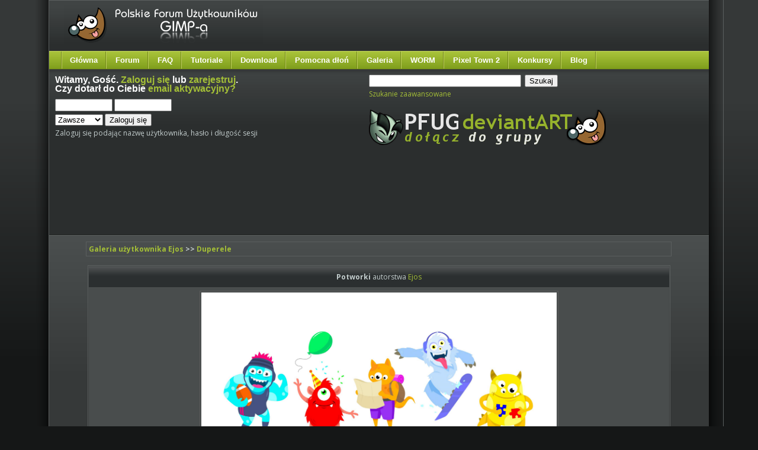

--- FILE ---
content_type: text/html; charset=utf-8
request_url: https://www.gimpuj.info/index.php?PHPSESSID=6pqg5i3mr09kema638pg5ehv81;action=gallery;sa=view;id=98804
body_size: 4438
content:
<!DOCTYPE html PUBLIC "-//W3C//DTD HTML 4.01//EN" "http://www.w3.org/TR/html4/strict.dtd">
<html xmlns="http://www.w3.org/1999/xhtml">
<head>
	<meta http-equiv="Content-Type" content="text/html; charset=utf-8" />
	<meta name="description" content="Polskie Forum Użytkowników GIMP-a - Potworki" />
	<meta name="keywords" content="gimp, grafika, forum, dyskusyjne, tutoriale, pomoc, galerie, darmowy, program, graficzny" />	<script language="JavaScript" type="text/javascript" src="https://www.gimpuj.info/Themes/default/script.js?rc2p"></script>
	<script language="JavaScript" type="text/javascript">
		var smf_theme_url = "https://www.gimpuj.info/Themes/lime";
		var smf_images_url = "https://www.gimpuj.info/Themes/lime/images";
		var smf_scripturl = "https://www.gimpuj.info/index.php?PHPSESSID=6pqg5i3mr09kema638pg5ehv81&amp;";
	</script>

	<title>GIMP - Polskie Forum Użytkowników GIMP-a - Potworki</title>
    <script src="https://www.gimpuj.info/Themes/lime/jquery-2.1.3.min.js"></script>
	<script type="text/javascript" src="//code.jquery.com/ui/1.10.3/jquery-ui.min.js"></script>
	<script type="text/javascript" src="https://www.gimpuj.info/Themes/default/jquery.dataTables.js"></script>
	<link href="//fonts.googleapis.com/css?family=Fontdiner+Swanky" rel="stylesheet" type="text/css">
	<link href="//fonts.googleapis.com/css?family=Swanky+and+Moo+Moo" rel="stylesheet" type="text/css">
	<link href="//fonts.googleapis.com/css?family=Roboto" rel="stylesheet" type="text/css">
	<link href="//code.jquery.com/ui/1.10.3/themes/smoothness/jquery-ui.css" rel="stylesheet" type="text/css">
	<link rel="stylesheet" type="text/css" href="https://www.gimpuj.info/Themes/lime/style.css" /><link rel="stylesheet" type="text/css" href="//www.gimpuj.info/shoutbox/shoutbox.min.css" />
	<link rel="stylesheet" type="text/css" href="https://www.gimpuj.info/Themes/default/css/jquery.dataTables.css" />
	<link rel="stylesheet" type="text/css" href="https://www.gimpuj.info/Themes/default/print.css" media="print" />
	<link rel="stylesheet" type="text/css" media="all" href="https://www.gimpuj.info/Themes/default/jgallery/css/font-awesome.min.css" />
    <link rel="stylesheet" type="text/css" media="all" href="https://www.gimpuj.info/Themes/default/jgallery/css/jgallery.min.css?v=1.5.3" />
	<style type="text/css">
        img { behavior: url(https://www.gimpuj.info/Themes/lime/iepngfix.htc) }
        </style>
	<link rel="help" href="https://www.gimpuj.info/index.php?PHPSESSID=6pqg5i3mr09kema638pg5ehv81&amp;action=help" target="_blank" />
	<link rel="search" href="https://www.gimpuj.info/index.php?PHPSESSID=6pqg5i3mr09kema638pg5ehv81&amp;action=search" />
	<link rel="contents" href="https://www.gimpuj.info/index.php?PHPSESSID=6pqg5i3mr09kema638pg5ehv81&amp;" />
	<link rel="alternate" type="application/rss+xml" title="Polskie Forum Użytkowników GIMP-a - RSS" href="http://feeds.feedburner.com/pfug" /></head>
<body id="page_bg" class="w-fluid f-default">
	<div id="mainbg">
		<div class="wrapper">
			<div id="mainbg-2">
  				<div id="mainbg-3">
  					<div id="mainbg-4">
  						<div id="mainbg-5">
	<div id="header">

		<a href="https://www.gimpuj.info/index.php?PHPSESSID=6pqg5i3mr09kema638pg5ehv81&amp;" title=""><span id="logo">&nbsp;</span></a><div id="top"></div>
	</div>
	<div id="toolbar">
		<div id="nav">
	<ul><li><a href="https://www.gimpuj.info/">Główna</a></li><li><a href="https://www.gimpuj.info/index.php?PHPSESSID=6pqg5i3mr09kema638pg5ehv81&amp;">Forum</a></li><li><a href="https://www.gimpuj.info/index.php?PHPSESSID=6pqg5i3mr09kema638pg5ehv81&amp;/topic,5923.0.html">FAQ</a></li><li><a href="https://www.gimpuj.info/index.php?PHPSESSID=6pqg5i3mr09kema638pg5ehv81&amp;action=tutoriale">Tutoriale</a>
	<ul>
		<li><a href="https://www.gimpuj.info/index.php?PHPSESSID=6pqg5i3mr09kema638pg5ehv81&amp;/action=tutorials&sa=view_cat&id=12">Animacje</a></li>
		<li><a href="https://www.gimpuj.info/index.php?PHPSESSID=6pqg5i3mr09kema638pg5ehv81&amp;/action=tutorials&sa=view_cat&id=94">Digital Painting</a></li>
		<li><a href="https://www.gimpuj.info/index.php?PHPSESSID=6pqg5i3mr09kema638pg5ehv81&amp;/action=tutorials&sa=view_cat&id=15">Edycja fotografii</a></li>
		<li><a href="https://www.gimpuj.info/index.php?PHPSESSID=6pqg5i3mr09kema638pg5ehv81&amp;/action=tutorials&sa=view_cat&id=16">Efekty tekstowe</a></li>
		<li><a href="https://www.gimpuj.info/index.php?PHPSESSID=6pqg5i3mr09kema638pg5ehv81&amp;/action=tutorials&sa=view_cat&id=93">Ikony</a></li>
		<li><a href="https://www.gimpuj.info/index.php?PHPSESSID=6pqg5i3mr09kema638pg5ehv81&amp;/action=tutorials&sa=view_cat&id=66">Poradniki</a></li>
		<li><a href="https://www.gimpuj.info/index.php?PHPSESSID=6pqg5i3mr09kema638pg5ehv81&amp;/action=tutorials&sa=view_cat&id=20">Rożne</a></li>
		<li><a href="https://www.gimpuj.info/index.php?PHPSESSID=6pqg5i3mr09kema638pg5ehv81&amp;/action=tutorials&sa=view_cat&id=14">Sygnatury</a></li>
		<li><a href="https://www.gimpuj.info/index.php?PHPSESSID=6pqg5i3mr09kema638pg5ehv81&amp;/action=tutorials&sa=view_cat&id=55">Techniczne</a></li>
		<li><a href="https://www.gimpuj.info/index.php?PHPSESSID=6pqg5i3mr09kema638pg5ehv81&amp;/action=tutorials&sa=view_cat&id=13">Tła</a></li>
		<li><a href="https://www.gimpuj.info/index.php?PHPSESSID=6pqg5i3mr09kema638pg5ehv81&amp;/action=tutorials&sa=view_cat&id=18">WWW</a></li>
		<li><a href="https://www.gimpuj.info/index.php?PHPSESSID=6pqg5i3mr09kema638pg5ehv81&amp;/action=tutorials&sa=view_cat&id=40">Inkscape</a></li>
		<li><a href="https://www.gimpuj.info/index.php?PHPSESSID=6pqg5i3mr09kema638pg5ehv81&amp;/action=tutorials&sa=view_cat&id=95">Wideotutoriale</a></li>
	</ul>
</li><li><a href="https://www.gimpuj.info/index.php?PHPSESSID=6pqg5i3mr09kema638pg5ehv81&amp;action=download">Download</a></li><li>
	<a href="https://www.gimpuj.info/index.php?PHPSESSID=6pqg5i3mr09kema638pg5ehv81&amp;/board,128.0.html">Pomocna dłoń</a>
	<ul>
		<li><a href="https://www.gimpuj.info/index.php?PHPSESSID=6pqg5i3mr09kema638pg5ehv81&amp;/board,9.0.html">GIMP</a></li>
		<li><a href="https://www.gimpuj.info/index.php?PHPSESSID=6pqg5i3mr09kema638pg5ehv81&amp;/board,49.0.html">Inkscape</a></li>
	</ul>
</li><li><a href="https://www.gimpuj.info/index.php?PHPSESSID=6pqg5i3mr09kema638pg5ehv81&amp;action=gallery">Galeria</a>
	<ul>
		<li><a href="https://www.gimpuj.info/index.php?PHPSESSID=6pqg5i3mr09kema638pg5ehv81&amp;/action=bestofgallery">Najlepsze w miesiącu</a></li>
	</ul>
</li><li><a href="https://www.gimpuj.info/index.php?PHPSESSID=6pqg5i3mr09kema638pg5ehv81&amp;action=worm">WORM</a></li><li><a href="http://town.gimpuj.info/">Pixel Town 2</a></li><li><a href="https://www.gimpuj.info/index.php?PHPSESSID=6pqg5i3mr09kema638pg5ehv81&amp;/board,34.0.html">Konkursy</a></li><li><a href="http://blog.gimpuj.info/">Blog</a></li></ul>
		</div>
	</div>
  <div id="showcase">
	 <div class="padding">
	    <table class="showcase" cellspacing="0">
					<tr valign="top">
            <td class="showcase">
               <div class="moduletable">
							<h3>Witamy, <b>Gość</b>. <a href="https://www.gimpuj.info/index.php?PHPSESSID=6pqg5i3mr09kema638pg5ehv81&amp;action=login">Zaloguj się</a> lub <a href="https://www.gimpuj.info/index.php?PHPSESSID=6pqg5i3mr09kema638pg5ehv81&amp;action=register">zarejestruj</a>.<br />Czy dotarł do Ciebie <a href="https://www.gimpuj.info/index.php?PHPSESSID=6pqg5i3mr09kema638pg5ehv81&amp;action=activate">email aktywacyjny?</a></h3>
							<script language="JavaScript" type="text/javascript" src="https://www.gimpuj.info/Themes/default/sha1.js"></script>

							<form action="https://www.gimpuj.info/index.php?PHPSESSID=6pqg5i3mr09kema638pg5ehv81&amp;action=login2" method="post" style="margin: 4px 0;" onsubmit="hashLoginPassword(this, 'c3db533be4f147401d54e125e6427408');">
									<input type="text" name="user" style="margin-bottom: 4px;" size="10" />
									<input type="password" name="passwrd" style="margin-bottom: 4px;" size="10" /><br />
									<select name="cookielength">
										<option value="60">1 Godzina</option>
										<option value="1440">1 Dzień</option>
										<option value="10080">1 Tydzień</option>
										<option value="302400">1 Miesiąc</option>
										<option value="-1" selected="selected">Zawsze</option>
									</select>
									<input type="submit" value="Zaloguj się" />

									<input type="hidden" name="hash_passwrd" value="" />
					</form>Zaloguj się podając nazwę użytkownika, hasło i długość sesji<br /><br />	</div>
        </td>
	        <td class="showcase">
	         <div class="moduletable">
					<form action="https://www.gimpuj.info/index.php?PHPSESSID=6pqg5i3mr09kema638pg5ehv81&amp;action=search2" method="post" style="margin: 4px 0;">
							<input type="text" name="search" value="" size="30" style="margin-bottom: 4px;"  /> 
							<input type="submit" name="submit" value="Szukaj" style="margin-bottom: 4px;"  /><br />
							<a href="https://www.gimpuj.info/index.php?PHPSESSID=6pqg5i3mr09kema638pg5ehv81&amp;action=search;advanced">Szukanie zaawansowane</a>
							<input type="hidden" name="advanced" value="0" />
					
					</form><br />

<div><a href="http://pfug.deviantart.com/" rel="nofollow" target="_blank"><img src="https://www.gimpuj.info/gallery/3722_28_02_12_8_49_21.png" alt="" border="0" /></a></div>

<br /><br />
</div>
    </td>
        </tr>
      </table><div align='left' style="padding-left:10px">

<div align='left' style="float:right;padding-right:10px">
</div>
<script async src="//pagead2.googlesyndication.com/pagead/js/adsbygoogle.js"></script>
<!-- gimpuj test2 -->
<ins class="adsbygoogle"
    style="display:inline-block;width:750px;height:100px"
    data-ad-client="ca-pub-7384824821114374"
    data-ad-slot="3159842443"></ins>
<script>
   (adsbygoogle = window.adsbygoogle || []).push({});
</script>
</div>
<div style="clear:both"></div>

	 </div>
	</div>
    
	<div id="mainbody-padding" style="width: 100%;">
		<table class="mainbody" cellspacing="0" width="100%">
			<tr>
				<td valign="top" class="mainbody" width="100%">
      	 <div class="padding"><div class="tborder" style="width: 90%; margin-left: auto; margin-right: auto;">
<table width="100%">
<tr>
<td width="50%" align="left"><b>
<a href="https://www.gimpuj.info/index.php?PHPSESSID=6pqg5i3mr09kema638pg5ehv81&amp;action=gallery;su=user;u=79226;">Galeria użytkownika Ejos</a> >> <a href="https://www.gimpuj.info/index.php?PHPSESSID=6pqg5i3mr09kema638pg5ehv81&amp;action=gallery;su=user;u=79226;cat=15033">Duperele</a>
</b></td>
<td width="50%" align="right"><b></b></td>
</tr>
</table></div><br /><table cellspacing="0" cellpadding="10" border="0" align="center" width="90%" class="tborder"><tr class="catbg">
				<td align="center"><b>Potworki</b> autorstwa <a href="https://www.gimpuj.info/index.php?PHPSESSID=6pqg5i3mr09kema638pg5ehv81&amp;action=profile;u=79226">Ejos</a></td>
			</tr>
			<tr class="windowbg2">
				<td align="center""><a class="gall" href="https://www.gimpuj.info/gallery/98/79226_25_11_22_9_57_20.png" alt="Potworki" 
title="Potworki"><img src="https://www.gimpuj.info/gallery/98/79226_25_11_22_9_57_20.png" 
alt="Potworki" title="Potworki" height="275.76" width="600" /></a><br /><br /><div class="tborder" style="width:90%;"><b><a href="https://www.gimpuj.info/index.php?PHPSESSID=6pqg5i3mr09kema638pg5ehv81&amp;action=gallery;sa=prev;id=98804">Poprzedni obraz</a> | 
<a href="https://www.gimpuj.info/index.php?PHPSESSID=6pqg5i3mr09kema638pg5ehv81&amp;action=gallery;su=user;u=79226;cat=15033">Powrót do galerii Duperele</a>
 |
				<a href="https://www.gimpuj.info/index.php?PHPSESSID=6pqg5i3mr09kema638pg5ehv81&amp;action=gallery;sa=next;id=98804">Następny obraz</a>
				</b>
				</div></div><br /><table width="90%" align="center" class="tborder"><tr><td width="55%" align="left" valign="top"><b>Komentarz Autora: </b><br /><br />Jedne z wielu potworków wektorowych wykonanych dla<br /><br />aktywnepolkolonie.pl</td><td width="45%" align="left"><b>Statystyki obrazu:</b><br /><br />Autor: <a href="https://www.gimpuj.info/index.php?PHPSESSID=6pqg5i3mr09kema638pg5ehv81&amp;action=profile;u=79226">Ejos</a><br />Dodano: 25.11.2022, 22:57:20<br />Odsłon: 2690<br />Rozmiar: 112.04kb<br />Wymiary: 2500 x 1149<br /><br /><b>Słowa kluczowe:</b><br /><a href="https://www.gimpuj.info/index.php?PHPSESSID=6pqg5i3mr09kema638pg5ehv81&amp;action=gallery;sa=search2;key=wektor">wektor</a> <a href="https://www.gimpuj.info/index.php?PHPSESSID=6pqg5i3mr09kema638pg5ehv81&amp;action=gallery;sa=search2;key=ilustracja">ilustracja</a> <a href="https://www.gimpuj.info/index.php?PHPSESSID=6pqg5i3mr09kema638pg5ehv81&amp;action=gallery;sa=search2;key=postać">postać</a> <br /><br /><b>Ocena: </b><img src="https://www.gimpuj.info/Themes/lime/images/staron.png" alt="*" border="0" /><img src="https://www.gimpuj.info/Themes/lime/images/staron.png" alt="*" border="0" /><img src="https://www.gimpuj.info/Themes/lime/images/staron.png" alt="*" border="0" /><img src="https://www.gimpuj.info/Themes/lime/images/staron.png" alt="*" border="0" /><img src="https://www.gimpuj.info/Themes/lime/images/staron.png" alt="*" border="0" /><br /> przez 1  użytkowników <a href="https://www.gimpuj.info/index.php?PHPSESSID=6pqg5i3mr09kema638pg5ehv81&amp;action=gallery;sa=viewrating;id=98804">(zobacz oceny)</a>.<br /><br /><b><a onclick="if (document.getElementById('blok1').style.display 
== 'block') {
document.getElementById('blok1').style.display = 'none';} else 
{document.getElementById('blok1').style.display =
'block';}" href="javascript:void(0);">Kody dla podlinkowania obrazka</a></b><br 
/><div id="blok1" style="display: none;">

<table border="0">
					<tr><td width="30%">BB Code</td><td><input type="text" onclick="this.select()" value="[url=https://www.gimpuj.info/index.php?action=gallery;sa=view;id=98804][img]https://www.gimpuj.info/gallery/98/79226_25_11_22_9_57_20.png[/img][/url]"></td></tr><tr><td width="30%">BB Code miniatlrka</td><td> <input 
type="text"  onclick="this.select()"
value="[url=https://www.gimpuj.info/index.php?action=gallery;sa=view;id=98804][img]https://www.gimpuj.info/gallery/98/thumb_79226_25_11_22_9_57_20.png[/img][/url]"></td></tr><tr><td width="30%">Bezpośredni link</td><td> <input type="text" onclick="this.select()" value="https://www.gimpuj.info/gallery/98/79226_25_11_22_9_57_20.png"></td></tr><tr><td width="30%">Kod HTML</td><td> <input type="text"  onclick="this.select()" value="<a href=&#34;https://www.gimpuj.info/&#34;><img src=&#34;https://www.gimpuj.info/gallery/98/79226_25_11_22_9_57_20.png&#34; alt=&#34;Potworki&#34; title=&#34;Potworki&#34; /></a>"></td></tr></table></div><br />
				</td>
			</tr></table>
		<br /><div class="komentarz">
<div class="avatargal"><img src="https://www.gimpuj.info/index.php?PHPSESSID=6pqg5i3mr09kema638pg5ehv81&amp;action=dlattach;attach=42836;type=avatar" alt="" class="avatar" border="0" /></div>
<span class="naglowek"><b><a href="https://www.gimpuj.info/index.php?PHPSESSID=6pqg5i3mr09kema638pg5ehv81&amp;action=profile;u=48452">be@</a></b><span class="smalltext"> <a href="https://www.gimpuj.info/index.php?PHPSESSID=6pqg5i3mr09kema638pg5ehv81&amp;action=gallery;su=user;u=48452"><img 
src="//www.gimpuj.info/images/gall.png" alt="galeria" title="galeria"></a> @ <a name="c67805"></a>28.11.2022, 10:07:49</span></span>
<div class="tekst">Najfajniejszy ten na desce, chociaż poza trójocznością, to wygląda całkiem jak Yeti
</div>
<div class="dol"></div>
</div><tr bgcolor="#494d4d"><td>
		</td></tr></table><!-- caa97f05b050bb9704008a58c9fd36b7 --><div align="center"><!--Link must remain or contact me to pay to remove.--><a href="http://www.smfhacks.com/smf-gallery-pro.php" target="blank" rel="nofollow">SMF Gallery</a><!--End Copyright link--></div>
        <br />
          </div>
				</td>
<td valign="top" class="mainbody" style="max-width: 150px;"></td>
			</tr>
		</table>
                </div>
			       	</div>
	        	</div>
					</div>
        </div>
      </div>
		</div>
	</div>

  <div class="wrapper">
		<div id="mainft-2">
			<div id="mainft-3">
				<div id="the-footer">
					<div class="padding">

  			   <table class="footer" cellspacing="0">
  					<tr valign="top">
  						<td class="footer">
  							<div class="moduletable center">Treści zawarte na forum (<a href="https://www.gimpuj.info/index.php?PHPSESSID=6pqg5i3mr09kema638pg5ehv81&amp;/index.php?action=license">o ile nie zaznaczono inaczej</a>) objęte są licencją <a href="http://creativecommons.org/licenses/by-nc-sa/2.5/pl/"  rel="nofollow">CC-NC-BY-SA</a>.<br />
		<span class="smalltext" style="display: inline; visibility: visible; font-family: Verdana, Arial, sans-serif;"><a href="http://www.simplemachines.org/" title="Simple Machines Forum" target="_blank">Powered by SMF 1.1.21</a> |
<a href="http://www.simplemachines.org/about/copyright.php" title="Free Forum Software" target="_blank">SMF &copy; 2006-2011, Simple Machines</a>
		</span> | Skórka: <a href="http://smf.rockettheme.com" rel="nofollow">RocketTheme</a> | Modyfikacje: Cakper.net<br /><span class="smalltext">Strona wygenerowana w 0.299 sekund z 18 zapytaniami.</span><br /><hr />
<script src="//www.google-analytics.com/urchin.js" type="text/javascript"></script>
<script type="text/javascript">
$( document ).ready(function() {
	uacct = "UA-1078291-1";
});
</script>
                </div>
              </td>
            </tr>
          </table>

        </div>
			</div>
		</div>
	</div>
<div id="ajax_in_progress" style="display: none;">Ładowanie...</div></body></html>

--- FILE ---
content_type: text/html; charset=utf-8
request_url: https://www.google.com/recaptcha/api2/aframe
body_size: 268
content:
<!DOCTYPE HTML><html><head><meta http-equiv="content-type" content="text/html; charset=UTF-8"></head><body><script nonce="48N2WnWS5ZLIcUTLYu5npQ">/** Anti-fraud and anti-abuse applications only. See google.com/recaptcha */ try{var clients={'sodar':'https://pagead2.googlesyndication.com/pagead/sodar?'};window.addEventListener("message",function(a){try{if(a.source===window.parent){var b=JSON.parse(a.data);var c=clients[b['id']];if(c){var d=document.createElement('img');d.src=c+b['params']+'&rc='+(localStorage.getItem("rc::a")?sessionStorage.getItem("rc::b"):"");window.document.body.appendChild(d);sessionStorage.setItem("rc::e",parseInt(sessionStorage.getItem("rc::e")||0)+1);localStorage.setItem("rc::h",'1770066439613');}}}catch(b){}});window.parent.postMessage("_grecaptcha_ready", "*");}catch(b){}</script></body></html>

--- FILE ---
content_type: text/css
request_url: https://www.gimpuj.info/Themes/lime/style.css
body_size: 4801
content:
@import url(//fonts.googleapis.com/css?family=Open+Sans:400,700&subset=latin,latin-ext);

/* No image should have a border when linked */
a img{
border: 0;
}
/* A quote, perhaps from another post. */
.quote
{
	color: #000000;
	background-color: #D7DAEC;
	border: 1px solid #000000;
	margin: 1px;
	padding: 1px;
	font-size: x-small;
	line-height: 1.4em;
}

/* A code block - maybe even PHP ;). */
.code
{
	color: #000000;
	background-color: #dddddd;
	font-family: "courier new", "times new roman", monospace;
/*	font-size: x-small;*/
	font-size: 100%;
	line-height: 1.3em;
	/* Put a nice border around it. */
	border: 1px solid #000000;
	margin: 1px auto 1px auto;
	padding: 1px;
	width: 99%;
	/* Don't wrap its contents, and show scrollbars. */
	white-space: nowrap;
	overflow: auto;
	/* Stop after about 24 lines, and just show a scrollbar. */
	max-height: 24em;
}

/* The "Quote:" and "Code:" header parts... */
.quoteheader, .codeheader
{
	color: #000000;
	text-decoration: none;
	font-style: normal;
	font-weight: bold;
	font-size: x-small;
	line-height: 1.2em;
}

/* Generally, those [?] icons.  This makes your cursor a help icon. */
.help
{
	cursor: help;
}

/* /me uses this a lot. (emote, try typing /me in a post.) */
.meaction
{
	color: red;
}

/* The main post box - this makes it as wide as possible. */
.editor
{
	width: 96%;
}

/* Highlighted text - such as search results. */
.highlight
{
	background-color: yellow;
	font-weight: bold;
	color: black;
}

/* Alternating backgrounds for posts, and several other sections of the forum. */
.windowbg, tr.windowbg td
{
	padding: 1ex;
	background: #3C3E3E;
	border-bottom: 1px solid #3C3E3E;
}
.windowbg2,tr.windowbg2 td
{
	padding: 1ex;
	background: #494D4D;
	border-bottom: 1px solid #3C3E3E;
}
.windowbg3,tr.windowbg3 td
{
	padding: 1ex;
	background: #494D4D;
}
/* the today container in calendar */
.calendar_today
{
}

td.windowbg img, td.windowbg2 img
{
	margin-right: 0ex;
}
/* These are used primarily for titles, but also for headers (the row that says what everything in the table is.) */
table.nopad .titlebg, tr.titlebg th, tr.titlebg td, .titlebg2, tr.titlebg2 th, tr.titlebg2 td
{
	font-size: 100%;
	font-weight: bold;
	padding: 4px;
}
.titlebg, .titlebg a:link, .titlebg a:visited
{
}

.titlebg a:hover
{
}
/* same as titlebg, but used where bold text is not needed */
.titlebg2 a:link, .titlebg2 a:visited
{
}

.titlebg2 a:hover
{
}
.titlebg, .titlebg2{
	background: #303231;
}
/* This is used for tables that have a grid/border background color (such as the topic listing.) */
.bordercolor
{
  border: 1px solid #5B5F5F;
}

/* This is used on tables that should just have a border around them. */
.tborder
{
  border: 1px solid #5B5F5F;
  padding: 1px;
}
.gall img {
border: solid 1px #5a5a5a;
padding: 2px;
}
.kom img {
border: solid 1px #5a5a5a;
padding: 2px;
width: 50px;
}
.down
{
  border: 1px dashed #5B5F5F;
  border-collapse: collapse;
}
table.down img {
border: solid 1px #5b5f5f;
padding: 1px;
}
.imgind {
height: 50px; 
width: 50px; 
border: solid 1px #5b5f5f; 
padding: 1px;
}
.down td, th
{
  border: 1px dashed #5B5F5F;
  border-collapse: collapse;
  padding: 5px;
}
.down tr
{
  border: 1px dashed #5B5F5F;
  border-collapse: collapse;
}

.catbg, .catbg2, .catbg3{
	background: #D5C9BA url(images/cat-bg.png) 0 -10px repeat-x;
	border-bottom: 2px solid #2A2E2E;
}
/* Default font sizes: small (8pt), normal (10pt), and large (14pt). */
.smalltext
{
	font-size: x-small;
	font-family: verdana, sans-serif;
}
.middletext
{
  line-height: 18px;
  text-indent: 10px;
}
.normaltext
{
	font-size: small;
}
.largetext
{
	font-size: large;
}


/* Posts and personal messages displayed throughout the forum. */
.post, .personalmessage
{
	width: 100%;
	line-height: 1.3em;
}

/* All the signatures used in the forum.  If your forum users use Mozilla, Opera, or Safari, you might add max-height here ;). */
.signature
{
	width: 100%;
	overflow: auto;
	padding-bottom: 3px;
	line-height: 1.3em;
}

/* Sometimes there will be an error when you post */
.error{
color: red;
}

.mainbody h3{
	margin-bottom: 1ex;
	font-size: 140%;
 }

.leftbox{
	padding: 2px 8px 8px 4px;
}
#useropts
{
	margin: 0;
	list-style: none;
	padding-left: 1ex;
}

#leftmen{
	border-right: solid 1px #d0d0d0;
	padding: 6px 10px 10px 10px;
}
#mainmen
{
	padding-left: 10px;
}
.maintab_back, .mirrortab_back
{
	border: solid 1px #d0d0d0;
	background: #fdfdfd;
	padding: 4px;
}

/* versatility only stuff */

div.avatar {
  float: left;
}

div.profile_info {
  margin-left: 80px;
}

div.moduletable.center {
  text-align: center;
  margin: 20px 0;
}

td.postbuttons a {
  margin: 0;
  padding: 0;
}

td.postbuttons img {
  margin: 0;
  padding-right: 0px;
}

a.collapse_expand img {
	vertical-align: middle;
	margin-right: 5px;
}

td.smalltext {
	font-weight: normal;
}
#smf_menu{
	
	float: left;
	width: 100%;
	padding: 0;
	padding-bottom: 10px;
	
}
#smf_menu ul{
	padding: 0;
	list-style: none;
	margin: 0;
}
#smf_menu ul li{
	margin: 0;
	float: left;
}
#smf_menu ul li a{
	display: block;
	margin-right: .5em;
}

td.mainbody div.padding {
	padding: 10px;
}

/* other stuff */

/* dark header */
#header {
	position: relative;
	height: 86px;
	overflow: hidden;
	background: #232833 url(images/header-bg.png) repeat-x;
}

#access {
	position: absolute;
	z-index: 10000;
	top: 0;
	right: 25px;
	width: 200px;
	height: 20px;
	overflow: hidden;
}

#access #selectors {
	position: relative;
	height: 8px;
	
}

#access span {
	background-repeat: no-repeat;
}

#access a {
	text-decoration: none;
}

.font-selector,
.width-selector {
	display: block;
	position: absolute;
	top: 0;
	width: 12px;
	height: 6px;
}

.f-default #selectors .font-selector {
	right: 129px;
}

.w-fluid #selectors .width-selector {
	right: 10px;
}

#access #buttons {
	float: right;
}

#access .button {
	display: block;
	float: right;
	width: 20px;
	height: 12px;
	margin: 0 5px;	
	background-repeat: no-repeat
}

#logo {
	position: absolute;
	top: 9px;
	left: 25px;
	display: block;
	width:350px;
	height: 66px;
	background: url(images/logo.png) no-repeat;
}

#top {
	height: 65px;
	padding-top: 9px;
	overflow: hidden;
	margin-left: 450px;
	margin-bottom: 10px;
	margin-right: 25px;
	color: #999;
}

.font-selector,
.width-selector {
	background: url(images/access-select.png) no-repeat;
}

.lrg .button {
	background: url(images/access-lrg.png);
}

.sml .button {
	background: url(images/access-sml.png);
}

.med .button {
	background: url(images/access-med.png);
}

.thin .button {
	background: url(images/access-thin.png);
}

.wide .button {
	background: url(images/access-wide.png);
}

.fluid .button {
	background: url(images/access-fluid.png);
}


/* menu */

#nav li.active_menu a {
	background: url(images/toolbar-select.png) 50% 0 no-repeat;
}


#nav {
	background: url(images/toolbar-div.png) 0 0 no-repeat;
}

#nav li {
	background: url(images/toolbar-div.png) 100% 0 no-repeat;
}

#nav li a {
	color: #fff;
}

#nav a:hover {
	color: #444444;
}

#nav {
	margin: 0 0 0 20px;
	padding: 0;
	height: 31px;
}

#nav ul {
	padding: 0;
	margin: 0;
	margin-left: 2px;
}

#nav li {
	margin: 0;
	padding: 0;
	float: left;
	display: block;
}

#nav a {
	text-decoration: none;
	cursor: pointer;
	font-weight: bold;
}

#nav li.on li.on a {
	text-decoration: underline;
}

#nav li a {
	display: block;
	float: left;
	height: 31px;
	line-height: 31px;
	padding: 0 15px;
}

ul.subemenu {
	padding: 0;
	margin: 0;
}

ul.submenu li {
	border: 0;
	margin: 0px;
	height: 16px;
	line-height: 15px;
	padding: 0;
	padding-left: 20px;
	background: url(images/play.png) no-repeat;
}

ul.submenu ul li {
  margin-left: 10px;
  background: none;
}

ul.submenu ul ul li {
  margin-left: 20px;
  background: none;
}



#footer {
	background: #485269 url(images/footer-bg.png) repeat-x;
}

#footer li {
	border-bottom: 1px dotted #636D84;
}

#footer div.moduletable {
	color: #ccc;
}

#footer h3 {
	color: #fff;
}

#footer a {
  color: #fff;
}

#footer a:hover {
	color: #ccc;
}
#ajax_in_progress
{
	color: #000;
	text-align: center;
	font-weight: bold;
	font-size: 8pt;
	padding: 5px;
	position: fixed;
	top: 0;
	right: 0;
	background: #84a320;
	border: 1px solid #000;
}
textarea
{
	background: #cccccc;
}
.komentarz {
text-align: left;
width: 598px;
margin: 0px auto;
clear: both;}

.avatargal {
width: 73px;
padding-top: 45px;
background: url(strzalka.png);
min-height: 54px;
float: left;
}

.avatargal img {
border: solid 1px #5a5a5a;
padding: 1px;
width: 50px;
}

.tekst {
padding-left: 7px;
padding-top: 7px;
padding-right: 7px;
float: right;
width: 507px;
border-left: 2px solid #5b5f5f;
border-right: 2px solid #5b5f5f;
overflow: auto;
}

.dol {width: 525px;
float: right;
background: url(dol.png) no-repeat;
height: 15px;
margin-bottom: 10px;
}

.naglowek {
display: block;
background: url(tekst.png) no-repeat;
height: 14px;
float: right;
width: 509px;
padding: 8px;
}

/* custom stuff */

html {
  height: 100%;
  margin-bottom: 1px;
}


body {
	margin: 0;
	padding: 0;
}

p {
  margin-top: 0;
  margin-bottom: 5px;
}

fieldset {
	border: 0;
	padding: 5px 0;
}

span.pathway {
	display: block;
	height: 16px;
	line-height: 16px;
	vertical-align: middle;
	margin-top: 5px;
	margin-bottom: 10px;
	font-weight: bold;
}

span.pathway img {
	margin: 0px 10px;
	vertical-align: middle;
}

div#pathway {
	margin-bottom: 10px;
	padding-left: 8px;
}

a.readon {
	display: block;
	float: left;
	padding-left: 20px;
	margin-top: 10px;
	line-height: 14px;
	height: 16px;
	background: url(images/play.png) no-repeat;
}

/*** fonts ***/
body {
		line-height: 125%;
		font-family: 'Open Sans', sans-serif;
	/*	font-family: sans-serif; */
		color: #c3cdcd;
}

/* size attributes */

body.f-default {
	font-size: 12px;
}

a {
	color: #A4BF37;
}

a:hover {
	color: #fff;
}

td.left a.mainlevel#active_menu {
	color: #fff;
}


.small,
.modifydate,
.createdate,
div.mosimage_caption {
	font-size: 100%;
}

#nav a,
#inset a {
	font-size: 110%;
}

div.moduletable h3,
.contentheading,
.componentheading {
	font-size: 130%;
	color: #fff;
}

.componentheading {
  margin-bottom: 15px;
}

td.componentheading {
	padding-bottom: 15px;
}


/* font family */
h3,
.contentheading,
.componentheading,
#nav,
.sectiontableheader,
span.pathway,
.small,
.createdate,
.modifydate,
#inset {
	font-family: Arial, Helvetica, sans-serif;
	font-weight: bold;
}

a:link,
a:visited {
	text-decoration: none;
}

a:hover {
	text-decoration: none;
}

/* module settings */

div.moduletable h3 {
	margin-top: 5px;
	margin-bottom: 10px;
	padding-bottom: 0;
}

div.moduletable {
	margin-bottom: 10px;
}

td.left div.moduletable,
td.right div.moduletable  {
	margin-bottom: 15px;
}

div.moduletable ul {
	margin: 5px 0;
	padding: 0 2em;
}

div.moduletable ul li {
	padding-bottom: 3px;
}

/* default menu link styles */
a.mainlevel {
	display: block;
}

a.sublevel {

}

a.mainlevel:hover {
	text-decoration: none;
}

a.sublevel:hover {
	text-decoration: none;
}

#inset a.mainlevel {
	display: inline;
	background: none;
	padding: 0 15px;
}

/** regular joomla menu **/

a.mainlevel {
	display: block;
	height: 16px;
	line-height: 15px;
	padding: 0;
	padding-left: 20px;
	background: url(images/play.png) no-repeat;
	margin-bottom: 3px;
}

a#active_menu:link,
a#active_menu:visited {
	color: #333;
}


li.active_menu a:link,
li.active_menu a:visited {
  color: #333;
}

a.sublevel:link,
a.sublevel:visited {
	font-weight: bold;
}

/* headings */

h1 {
	padding-bottom: 5px;
}

h2 {
   padding-bottom: 5px;
}

h3 { 
   padding-bottom: 5px;
}

h4 {
	 padding-bottom: 5px;
}

.small {
	font-weight: bold;
	color: #999;
}

.modifydate {
	height: 20px;
	vertical-align: bottom;
	font-weight: bold;
	color: #999;
}

.createdate {
	height: 20px;
	vertical-align: top;
	font-weight: bold;
	vertical-align: top;
	padding-bottom: 5px;
	padding-top: 0px;
	color: #999;
}

/** some joomla class stuff */

table.contenttoc {
  margin: 5px;
  padding: 5px;
}

table.contenttoc td {
  padding: 0 5px;
}


td.buttonheading {
 	vertical-align: middle;
}

td.buttonheading img {
	margin-right: 5px;
}

table.mainbody td.mainbody td.sectiontableheader {
  font-weight: bold;
  padding: 4px;
  line-height: 20px;
  background: #363939;
  border-bottom: 1px solid #2c2e2f;
}

table.mainbody td.mainbody tr.sectiontableentry1 td, 
table.mainbody td.mainbody tr.sectiontableentry2 td {
  padding: 4px;
  border-bottom: 1px solid #363939;
}

table.mainbody td.mainbody td.sectiontableentry1, 
table.mainbody td.mainbody td.sectiontableentry2{
  padding: 4px;
  border-bottom: 1px solid #363939;
}

table.contentpaneopen, table.contentpane {
  border-collapse: collapse;
  padding: 0;
  margin: 0;
  width: 100%;
}

div.contentpane, div.contentpaneopen {
  width: 100%;
}


.clr {
	clear: both;
}

div.mosimage {
  margin: 5px;
}


table.adminform textarea {
  width: auto;
  color: #666;
}

/** width stuff **/
/** margin: 0 0px; **/
.w-fluid div.wrapper {
min-width: 1000px;
width: 91%;
}



/* showcase */
#showcase {
	border-bottom: 1px solid #1f2221;
	background: #2b2e2e url(images/showcase-bg.png) repeat-x;
}


/** template layout stuff **/

#page_bg {
	height: 100%; 
	padding: 0;
	margin-bottom: 1px;
	background: #151717;
}

#mainbg {
	background: url(images/body-bg.png) repeat-x;
}

#mainbg-2 {
	background: #5b5f5f url(images/body-shadow-br.png) 100% 0 repeat-y;
}

#mainbg-3 {
	background: transparent url(images/body-shadow-bl.png) 0 0 repeat-y;
}

#mainbg-4 {
	background: transparent url(images/body-shadow-tr.png) 100% 0 no-repeat;
}

#mainbg-5 {
	background: transparent url(images/body-shadow-tl.png) 0 0 no-repeat;
	padding: 0 25px;
}

#mainft-2 {
	background: #151717 url(images/footer-shadow-tr.png) 100% 0 no-repeat;
}

#mainft-3 {
	background: transparent url(images/footer-shadow-tl.png) 0 0 no-repeat;
	padding: 0 24px;
}

div.wrapper {
	margin: auto;
	position: relative;
}


#showcase ul,
td.left ul,
td.right ul,
#footer ul {
	list-style: none;
	margin: 0;
	padding: 0;
}

#showcase li,
td.left li,
td.right li,
#footer li {
		border-bottom: 1px dotted #5c6262;
		padding-bottom: 0;
		margin-bottom: 2px;
}

#showcase .padding,
#footer .padding {
	padding: 5px 0px;
}

#mainbody-padding {
  border-top: 1px solid #5b5f5f;
  border-bottom: 1px solid #5b5f5f;
  
}

#inset {
	color: #ccc;
	text-align: center;
	margin: 15px 0;
}

#inset table {
	width: auto;
	margin: 0 auto;
}

#footer {
	padding-top: 10px;
}

#the-footer {
	text-align: center;
	background: #2a2e2e;
	border-left: 1px solid #5b5f5f;
	border-right: 1px solid #5b5f5f;
	border-bottom: 1px solid #5b5f5f;
	color: #5B5F5F;
}

#the-footer .padding {
	padding: 10px 0;
	width: 100%;
	border-top: 1px solid #5b5f5f;	
	
}

table.showcase,
table.mainbody,
table.headlines,
table.footer {
	width: 100%;
	padding: 0;
}

table.headlines {
	margin-top: -5px;
}

table.showcase tr,
table.mainbody tr,
table.headlines tr,
table.footer tr {
	vertical-align: top;
}

table.showcase td.showcase,
table.footer td.footer,
table.headlines td.headlines {
	width: 33%;
}

table.showcase td.showcase,
table.footer td.footer,
table.mainbody td.left,
table.mainbody td.right,
table.headlines td.headlines {
	padding: 0 10px;
}

table.mainbody td.mainbody {
	padding: 0;
	background: #363939 url(images/content-bg.png) repeat-x;
}

td.mainbody .padding {
	padding: 0 15px;
}

table.mainbody td.left,
table.mainbody td.right {
	width: 18%;
	background: #3b3f3f url(images/side-bg.png) repeat-x;
	padding-top: 5px;
}

table.mainbody td.left {
	border-right: 1px solid #5b5f5f;
}

table.mainbody td.right {
	border-left: 1px solid #5b5f5f;
}

table.headlines td.headlines {
	background: #393c3c;
}

/* toolbar */

#toolbar {
	height: 31px;
	background: url(images/toolbar-bg.png) repeat-x;
	position: relative;
}

/* some page content things */

.hide {
	display: none;
}

form {
	border: 0;
	margin: 0;
	padding: 0;
}

table.blog span.article_seperator {
	display: block;
	height: 20px;
}

table.pollstableborder td {
	text-align: left;
	padding: 2px 0;
}

input#mod_search_searchword {
	width: 120px;
}

.highlight {
  background-color: #ffc;
}

table#adminform #toolbar {
	background: none;
}

hr {
height: 1px;
border: 0;
color: #5b5f5f;
background-color: #5b5f5f;
} 


.hide {
display:none;
}
.show {
display:block;
}
.imageindex { 
float: right;
display: table;
}

.imageindex img {
margin-bottom: -4px;
}

/* Bea additions *
@-moz-document domain("gimpuj.info") { .padding {max-width: 1330px !important;} 
.code { max-width: 1320px !important}
*/

div#nav ul, div#nav ul ul {
	list-style: none;
	margin: 0;
	padding: 0;
	position: relative;
}

div#nav ul ul {
	display: none;
	position: absolute;
	top: 30px;
	width: 150px;
	z-index: 1000;
}

div#nav ul li:hover > ul {
	display: block;
}

div#nav ul ul li {
	border-bottom: 1px solid #758D1A;
}

div#nav ul ul li a {
	background-color: #8EAC27;  /* #A4BF37; */
	width: 150px;
}

div#nav ul ul li:last-child {
	border-bottom: 0;
}




fieldset.spoiler 
{
	border: 1px dashed gray;
}

fieldset.spoiler > legend
{
	font-size: 1.2em;
}

div.spoilerheader a
{
	font-family: sans-serif;
	font-size: 1.1em;
	font-weight: bold;
}

div.spoilerheader input 
{
	background-color: #cececc;
	color: #3e3e33;
	font: 0.9em sans-serif;
}

div.spoilerbody 
{
	border: 1px dotted gray;
	padding: 1em;
	margin: 1em;
}

fieldset.spoiler div.spoilerbody 
{
	border: 0px;
	padding: 0em;
}

